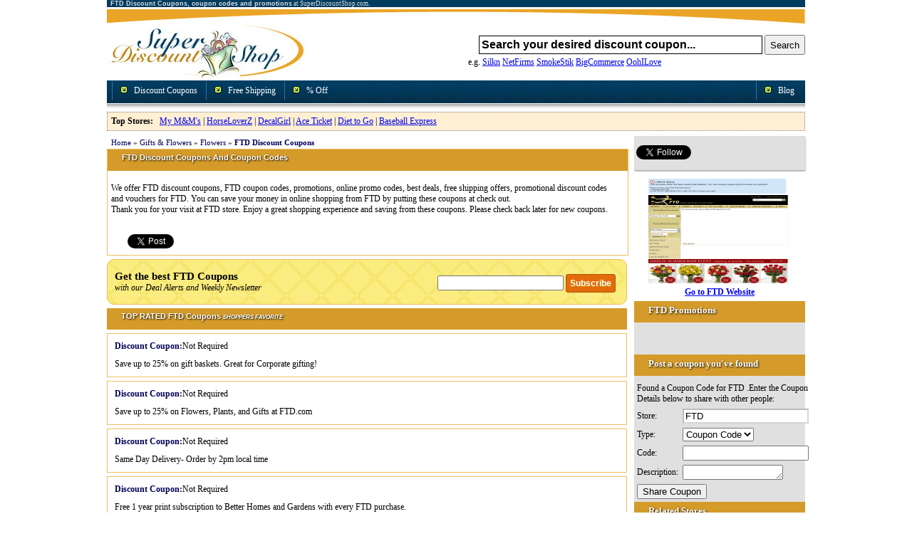

--- FILE ---
content_type: text/html; charset=UTF-8
request_url: https://www.superdiscountshop.com/ftd-discount-coupons.html
body_size: 6306
content:
<!DOCTYPE html PUBLIC "-//W3C//DTD XHTML 1.0 Transitional//EN" "http://www.w3.org/TR/xhtml1/DTD/xhtml1-transitional.dtd">
<html xmlns="http://www.w3.org/1999/xhtml" xml:lang="en" lang="en">
<head>
	<meta http-equiv="Content-Type" content="text/html; charset=iso-8859-1" />
		<title>FTD discount coupons, FTD coupon codes and promotions at FTD store</title>
	<meta name="Keywords" content="FTD discount coupons, FTD coupon codes" />
	<meta name="Description" content="We offer FTD discount coupons and coupon codes. Visit to get and search updated FTD discount codes and general promotions at superdiscountshop.com." />
	<link rel="shortcut icon" href="//img.superdiscountshop.com/favicon.ico" type="image/x-icon" />
<link rel="alternate" type="application/rss+xml" title="Super Discount Shop - Discount Coupon RSS Feed" href="//feeds2.feedburner.com/DiscountCoupons" />
<link rel="stylesheet" href="//img.superdiscountshop.com/sdsns.css" type="text/css" />
<script src="//ajax.googleapis.com/ajax/libs/jquery/1.8.2/jquery.min.js"></script>
<script src="//img.superdiscountshop.com/js/zeroclip.js"></script>
<script src="//img.superdiscountshop.com/js/sds.js"></script>

<script type="text/javascript">
  var _gaq = _gaq || [];
  _gaq.push(['_setAccount', 'UA-1287425-1']);
  _gaq.push(['_trackPageview']);

  (function() {
    var ga = document.createElement('script'); ga.type = 'text/javascript'; ga.async = true;
    ga.src = ('https:' == document.location.protocol ? 'https://ssl' : 'http://www') + '.google-analytics.com/ga.js';
    var s = document.getElementsByTagName('script')[0]; s.parentNode.insertBefore(ga, s);
  })();
</script>
</head>
	<body>
		<div align="center">
			<div id="Header"> 
	<div id="Keyword" style="font-size: 12;font-weight: normal;">
		
		<h1>FTD Discount Coupons, coupon codes and promotions</h1> at SuperDiscountShop.com.	</div>
	
	<img src="//img.superdiscountshop.com/headtop.jpg" width="980" height="21" alt="" />
	<div style="width:285px; float:left;">
		<a href="/"><img src="//img.superdiscountshop.com/logosds.jpg" alt="SuperDiscountShop.com" width="281" height="76" border="0" align="left" /></a>
	</div>
	<div style="text-align:right; margin:15px 0px 0px 0px; width:494px; float:right;" class="yui-skin-sam">
		<form method="post">
			<div id="searchIntelligent">
								<input type="text" id="SearchTextIdx" name="q" onblur="if(this.value == '' || this.value == ' ' || this.value == '  ') this.value = 'Search your desired discount coupon...';" onfocus="if(this.value == 'Search your desired discount coupon...') this.value = '';" value="Search your desired discount coupon..." size="45" style="font-size:16px; border:1px solid #000; padding:3px; font-weight:bold; width:390px;" />
				<input type="hidden" name="t" value="hdr" />
				<input type="submit" name="submit" value="Search" style="height:28px;" />
			</div>
		</form>
		<div style="position:relative;">
			<table cellspacing="0" cellpadding="3" border="0" align="left" >
				<tr>
					<td style="font-size:12px; margin-left:20px;">&nbsp; &nbsp; &nbsp; e.g. <a href="/silkn-discount-coupons.html">Silkn</a> <a href="/netfirmsinc-discount-coupons.html">NetFirms</a> <a href="/smokestikusacom-discount-coupons.html">SmokeStik</a> <a href="/bigcommerce-discount-coupons.html">BigCommerce</a> <a href="/oohilove-discount-coupons.html">OohILove</a></td>
				</tr>
			</table>
		</div>
	</div>
	<div class="NavBar">
		<div class="menu" style="float:left;">
			<ul>
				<li><a href="/offers/coupon.html">Discount Coupons</a></li>
				<li><a href="/offers/free-shipping.html">Free Shipping</a></li>
				<li><a href="/offers/off.html">% Off</a></li>
			</ul>
		</div>
		<div style="float:right;">
			<ul>				
				<li><a href="http://shopping.superdiscountshop.com/">Blog</a></li>
			</ul>
		</div>
	</div>
	<div style="clear: both;"></div>
	<div class="TopSellingBar" style="margin-bottom:7px;">
		<b>Top Stores:</b>&nbsp;&nbsp; <a href="/my-m-and-m-coupon-codes.html">My M&amp;M's</a> | <a href="/horseloverz-coupons.html">HorseLoverZ</a> | <a href="/decal-girl-discount-code.html">DecalGirl</a> | <a href="/ace-ticket-coupon-code.html">Ace Ticket</a> | <a href="/diet-to-go-coupon-code.html">Diet to Go</a> | <a href="/baseball-express-coupon-code.html">Baseball Express</a>
	</div>
</div>
			<div id="FixedContent">
				<div id="BodyContent">
					<div align="left" id="NavURLs">
						&nbsp;<a href="/">Home</a> &raquo; <a href="/cat/gifts-flowers-coupons.html">Gifts &amp; Flowers</a> &raquo; <a href="/cat/gifts-flowers/flowers-discount-coupons.html">Flowers</a> &raquo; <a href="/ftd-discount-coupons.html"><b>FTD Discount Coupons</b></a>					</div>
					<div align="left" class="ItemsBox">
						<div class="ItemBoxHeading">
							<h2>FTD Discount Coupons And Coupon Codes</h2>							
						</div>
						<div align="left" style="width:97%; padding:5px;"><p>We offer FTD discount coupons, FTD coupon codes, promotions, online promo codes, best deals, free shipping offers, promotional discount codes and vouchers for FTD.
						You can save your money in online shopping from FTD by putting these coupons at check out.<br />
						Thank you for your visit at FTD store. Enjoy a great shopping experience and saving from these coupons. Please check back later for new coupons.</p><br />
							<div class="social_plugin" style="padding-left:20px;">
								<div id="fb-root"></div>
								<div class="fb-like" data-send="false" data-layout="button_count" data-show-faces="false" data-font="trebuchet ms"></div>
								<a href="https://twitter.com/share" class="twitter-share-button">Tweet</a>
								<div class="g-plusone" data-size="medium"></div>
							</div>
						</div>
					</div>
									
					<div align="left" class="ItemsBox" style="background:url(//img.superdiscountshop.com/newsbg.gif);text-align: left;padding:15px 10px 15px 10px;width: auto;border-radius:10px;">
						<div style="width: 250px;float: right;margin:5px;">
							<form action="/store/subscribe" method="post">
								<input type="text" size="20" name="subscriber" />
								<input type="hidden" name="store" value="1850"/>
								<input type="submit" value="Subscribe" name="subscribe" class="button" />
							</form>
						</div>
						<div style="text-align: left;font-size: 15px;font-weight: bold;">
							Get the best FTD	Coupons
						</div>
						<i>with our Deal Alerts and Weekly Newsletter</i>
					</div>
					
													
								<div class="ItemBoxHeading">
									<h2>TOP RATED FTD Coupons <i style="font-size: 8px;">SHOPPERS FAVORITE</i></h2>
								</div>
														<div class="OfferBoxNew">						
						<b>Discount Coupon:</b>Not Required						<div class="CouponTitle" store-url="ftd" offer-id="51306">Save up to 25% on gift baskets.  Great for Corporate gifting!</div>						
						</div>
												<div class="OfferBoxNew">						
						<b>Discount Coupon:</b>Not Required						<div class="CouponTitle" store-url="ftd" offer-id="51305">Save up to 25% on Flowers, Plants, and Gifts at FTD.com</div>						
						</div>
												<div class="OfferBoxNew">						
						<b>Discount Coupon:</b>Not Required						<div class="CouponTitle" store-url="ftd" offer-id="51304">Same Day Delivery- Order by 2pm local time</div>						
						</div>
												<div class="OfferBoxNew">						
						<b>Discount Coupon:</b>Not Required						<div class="CouponTitle" store-url="ftd" offer-id="51303">Free 1 year print subscription to Better Homes and Gardens with every FTD purchase.</div>						
						</div>
												
					
											
					
														
								<div class="ItemBoxHeading">
									<h2>FTD Best Promotions, Deals, Free Shipping Offers</h2>
								</div>
														<div class="OfferBoxNew">
						<div style="float:right;"><a href="/redeem/ftd_a40967.html" class="cta" target="_blank">Activate Offer</a></div>
						<div class="CouponTitle" store-url="ftd" offer-id="40967">Save 10% on all Plants at FTD.COM!</div>						
						</div>						
												<div class="OfferBoxNew">
						<div style="float:right;"><a href="/redeem/ftd_a40966.html" class="cta" target="_blank">Activate Offer</a></div>
						<div class="CouponTitle" store-url="ftd" offer-id="40966">10% Off Birthday</div>						
						</div>						
												<div class="OfferBoxNew">
						<div style="float:right;"><a href="/redeem/ftd_a40963.html" class="cta" target="_blank">Activate Offer</a></div>
						<div class="CouponTitle" store-url="ftd" offer-id="40963">Save 10% on ALL FTD Flowers &amp; Gifts starting at ONLY $19.99!</div>						
						</div>						
												<div class="OfferBoxNew">
						<div style="float:right;"><a href="/redeem/ftd_a40962.html" class="cta" target="_blank">Activate Offer</a></div>
						<div class="CouponTitle" store-url="ftd" offer-id="40962">Gifts &amp; Balloons With Same-Day Delivery for Orders before 2PM</div>						
						</div>						
												<div class="OfferBoxNew">
						<div style="float:right;"><a href="/redeem/ftd_a40961.html" class="cta" target="_blank">Activate Offer</a></div>
						<div class="CouponTitle" store-url="ftd" offer-id="40961">Plants With Same-Day Delivery for Orders before 2PM</div>						
						</div>						
												<div class="OfferBoxNew">
						<div style="float:right;"><a href="/redeem/ftd_a40959.html" class="cta" target="_blank">Activate Offer</a></div>
						<div class="CouponTitle" store-url="ftd" offer-id="40959">Introducing the FTD Better Homes and Gardens collection!  Starting at just $27</div>						
						</div>						
												<div class="OfferBoxNew">
						<div style="float:right;"><a href="/redeem/ftd_a40958.html" class="cta" target="_blank">Activate Offer</a></div>
						<div class="CouponTitle" store-url="ftd" offer-id="40958">One Dozen 16 in red roses with vase, only $29.99.  Save over 40%</div>						
						</div>						
											<a href="http://www.superdiscountshop.com/redeem/ftd_a51310.html" targer="_blank" rel="nofollow"><img src="http://www.ftjcfx.com/image-4018828-10825733" width="468" height="60" alt="FTD.com" border="0"/></a><br /><br />					<div align="left" class="ItemsBox" style="width:720px; overflow:hidden;">
						<div class="ItemBoxHeading">
							<h2>FTD Products And On-Going Offers</h2>
						</div>
						<ul class="list">
														<li>
								<a href="/redeem/ftd_a40960.html" target="_blank" rel="nofollow">The FTD Luxury Collection- Our most extraordinary bouquets.</a>
							</li>
														<li>
								<a href="/redeem/ftd_a40957.html" target="_blank" rel="nofollow">Send them Back to School with an FTD care package of goodies.</a>
							</li>
													</ul>
					</div>
																				<div align="left" class="ItemsBox" style="width:720px; overflow:hidden;">
						<div class="ItemBoxHeading">
							<h2>FTD Related Discount Stores</h2>
						</div>
						<div style="padding:5px;">
							<ol class="relatedstores">
																<li>
									<a href="/1800florals-discount-coupons.html">1-800-Florals Discount Coupons</a>
								</li>
																<li>
									<a href="/1800flowers-discount-coupons.html">1-800-FLOWERS Discount Coupons</a>
								</li>
																<li>
									<a href="/floraqueen-discount-coupons.html">FloraQueen Discount Coupons</a>
								</li>
																<li>
									<a href="/flowerdeliverycom-discount-coupons.html">FlowerDelivery.com Discount Coupons</a>
								</li>
																<li>
									<a href="/flowerdeliveryexpress-discount-coupons.html">FlowerDeliveryExpress Discount Coupons</a>
								</li>
																<li>
									<a href="/flowerfarmcom-discount-coupons.html">Flowerfarm.com Discount Coupons</a>
								</li>
																<li>
									<a href="/flowersacrossamerica-discount-coupons.html">Flowers Across America Discount Coupons</a>
								</li>
																<li>
									<a href="/flowersfast-discount-coupons.html">Flowers Fast Discount Coupons</a>
								</li>
																<li>
									<a href="/globalrose-discount-coupons.html">Global Rose Discount Coupons</a>
								</li>
																<li>
									<a href="/justpaperroses-discount-coupons.html">Just Paper Roses Discount Coupons</a>
								</li>
																<li>
									<a href="/justflowerscom-discount-coupons.html">JustFlowers.com Discount Coupons</a>
								</li>
																<li>
									<a href="/kremp-discount-coupons.html">Kremp Discount Coupons</a>
								</li>
																<li>
									<a href="/usafloristcom-discount-coupons.html">USAFlorist.com Discount Coupons</a>
								</li>
															</ol>
							<br style="clear: both" />
						</div>
					</div>					<div align="left" class="ItemsBox" style="width:720px; overflow:hidden;">
						<div class="ItemBoxHeading">
							<h2>Other related categories that offering discount coupons</h2>
						</div>
						<div style="padding:5px;">
							<ol class="relatedcats">
																<li>
									<a href="/cat/gifts-flowers/care-packages-discount-coupons.html">Care Packages Coupon Codes</a>
								</li>
																<li>
									<a href="/cat/gifts-flowers/collectibles-discount-coupons.html">Collectibles Coupon Codes</a>
								</li>
																<li>
									<a href="/cat/gifts-flowers/flowers-discount-coupons.html">Flowers Coupon Codes</a>
								</li>
																<li>
									<a href="/cat/gifts-flowers/gifts-discount-coupons.html">Gifts Coupon Codes</a>
								</li>
																<li>
									<a href="/cat/gifts-flowers/greeting-cards-discount-coupons.html">Greeting Cards Coupon Codes</a>
								</li>
															</ol>
							<br style="clear: both" />
						</div>
					</div>
				</div>
				<div id="LeftBar" style="height:auto;">
	<style type="text/css">
	.social_links { border: 1px solid #E2DCD2; box-shadow: 1px 2px 2px rgba(0, 0, 0, 0.2); margin-bottom: 2px; padding: 0 2px;}
	.socialBar { height: 24px; list-style: none outside none; margin-bottom: 10px; padding: 0;}
	.socialBar li { float: left; margin-right: 1px;}
	</style>
	<div class="social_links">
        <ul class="socialBar">
            <li><div class="fb-like" data-href="//www.facebook.com/SuperDiscountShopdotCom" data-send="false" data-layout="button_count" data-show-faces="false" data-font="trebuchet ms"></div></li>
			<li style="width: 70px;"><div class="g-plusone" data-size="medium" data-href="//www.superdiscountshop.com"></div></li>
			<li><a href="//twitter.com/sDiscountShop" class="twitter-follow-button" data-show-count="false" data-show-screen-name="false" data-width="60px" data-title="Follow @sDiscountShop">Follow @sDiscountShop</a></li>
			<!--li><div class="g-plusone" data-size="medium" data-href="//plus.google.com/103125785765255444926/"></div></li-->
        </ul>
    </div>
		<div style="background: white;padding: 5px;">
		<a href="/redeem/ftd_a40946.html" rel="nofollow" target="_blank">
					<img border="0" alt="FTD Discount Coupons" style="padding:5px;" src="//img.superdiscountshop.com/snaps/1850l/FTD-Discount-Coupons.gif" />
			<br />
			<strong>Go to FTD Website</strong></a>
	</div>
		<div class="ItemBoxHeading" style="text-shadow: black 0.1em 0.1em 0.2em; font-size: 13px;">FTD Promotions</div>
	<a href="http://www.superdiscountshop.com/redeem/ftd_a40955.html" target = "_blank" rel="nofollow"><img src="http://gan.doubleclick.net/gan_impression?lid=41000000011543097&pubid=21000000000197875" border="0" alt="" /></a><br /><br /><a href="http://www.superdiscountshop.com/redeem/ftd_a40954.html" target = "_blank" rel="nofollow"><img src="http://gan.doubleclick.net/gan_impression?lid=41000000011543101&pubid=21000000000197875" border="0" alt="" /></a><br /><br /><a href="http://www.superdiscountshop.com/redeem/ftd_a40946.html" target = "_blank" rel="nofollow"><img src="http://gan.doubleclick.net/gan_impression?lid=41000000030325170&pubid=21000000000197875" border="0" alt="" /></a><br /><br />	<div class="ItemBoxHeading" style="text-shadow: black 0.1em 0.1em 0.2em; font-size: 13px;">Post a coupon you've found</div>
	<form id="SubmitCoupon" method="post" action="/store/sharecoupon">
		<table cellspacing="2" cellpadding="2">
			<tr>
				<td id="msg" colspan="2" style="color: red;font-weight: bold;"></td>
			<tr>
				<td align="left" colspan="2">Found a Coupon Code for FTD .Enter the Coupon Details below to share with other people:</td>
			</tr>
			<tr>
				<td>Store:</td>
				<td align="left">
					<input type="text" style="background-color:#FFFFFF; color:#000000; " value="FTD" maxlength="60" size="20" name="Store" id="Store" title="FTD" disabled="disabled" />
					<input type="hidden" value="1850 " name="SID" id="SID" />
				</td>
			</tr>
			<tr>
				<td>Type:</td>
				<td align="left">
					<select id="CouponType" name="CouponType">
						<option value="1">Coupon Code</option>
						<option value="2">Promotion</option>
						<option value="3">Shopping Tip</option>
					</select>
				</td>
			</tr>
			<tr id="sharingcode">
				<td>Code:</td>
				<td align="left">
					<input type="text" value="" maxlength="50" size="20" name="CouponCode" id="CouponCode" title="Coupon Code" />
				</td>
			</tr>
			<tr>
				<td>Description:</td>
				<td align="left"><textarea cols="15" rows="1" name="CouponDescription" id="CouponDescription" title="Coupon Description"></textarea></td>
			</tr>
			<tr class="disablefields" style="display: none;">
				<td>Your Name:</td>
				<td align="left">
					<input type="text" maxlength="50" size="20" name="VisitorName" id="VisitorName" title="Your Name" />
				</td>
			</tr>
			</tr>
			<tr class="disablefields" style="display: none;">
				<td>Your Email:</td>
				<td align="left">
					<input type="text" maxlength="50" size="18" name="VisitorEmail" id="VisitorEmail" title="Your Email" />
				</td>
			</tr>
			<tr class="disablefields">
				<td colspan="2">
					<input type="submit" id="submit" name="submit" value="Share Coupon" />
				</td>
			</tr>
		</table>
	</form>
	
		<div class="ItemBoxHeading" style="text-shadow: black 0.1em 0.1em 0.2em; font-size: 13px;">Related Stores</div>
		<div style="background:#F7F5F1;border:1px solid #C6C4C0;overflow: hidden;margin: 5px;padding:5px;">		
		<a href="//www.superdiscountshop.com/carinapackaging-discount-coupons.html" target="_blank"><b>Carina Packaging Coupons</b></a>
	</div>
		<div style="background:#F7F5F1;border:1px solid #C6C4C0;overflow: hidden;margin: 5px;padding:5px;">		
		<a href="//www.superdiscountshop.com/scrapadies-discount-coupons.html" target="_blank"><b>Scrapadies Coupons</b></a>
	</div>
		<div style="background:#F7F5F1;border:1px solid #C6C4C0;overflow: hidden;margin: 5px;padding:5px;">		
		<a href="//www.superdiscountshop.com/shoplucys-discount-coupons.html" target="_blank"><b>Shop Lucys Coupons</b></a>
	</div>
		<div style="background:#F7F5F1;border:1px solid #C6C4C0;overflow: hidden;margin: 5px;padding:5px;">		
		<a href="//www.superdiscountshop.com/toocutebabygifts-discount-coupons.html" target="_blank"><b>Too Cute Baby Gifts Coupons</b></a>
	</div>
			<div class="ItemBoxHeading" id="morek" style="text-shadow: black 0.1em 0.1em 0.2em; font-size: 13px;">
		Related Keywords <i style="font-size: 8px;">(click to expand)</i>
	</div>
	<ul class="relatedkwd" style="padding:5px;">
		<li><a href="http://www.superdiscountshop.com/tags/ftd.html">Ftd</a>, </li><li><a href="http://www.superdiscountshop.com/tags/flowers.html">Flowers</a>, </li><li><a href="http://www.superdiscountshop.com/tags/roses.html">Roses</a>, </li><li><a href="http://www.superdiscountshop.com/tags/fresh-flowers.html">Fresh Flowers</a>, </li><li><a href="http://www.superdiscountshop.com/tags/red-roses.html">Red Roses</a>, </li><li><a href="http://www.superdiscountshop.com/tags/flower-bouquets.html">Flower Bouquets</a>, </li><li><a href="http://www.superdiscountshop.com/tags/send-flowers.html">Send Flowers</a>, </li><li><a href="http://www.superdiscountshop.com/tags/flowers-online.html">Flowers Online</a>, </li><li><a href="http://www.superdiscountshop.com/tags/plants.html">Plants</a>, </li><li><a href="http://www.superdiscountshop.com/tags/rose.html">Rose</a>, </li><li><a href="http://www.superdiscountshop.com/tags/gift-basket.html">Gift Basket</a>, </li><li><a href="http://www.superdiscountshop.com/tags/gifts.html">Gifts</a>, </li><li><a href="http://www.superdiscountshop.com/tags/florists.html">Florists</a>, </li><li><a href="http://www.superdiscountshop.com/tags/flower-shop.html">Flower Shop</a>, </li><li><a href="http://www.superdiscountshop.com/tags/flower-delivery.html">Flower Delivery</a>, </li><li><a href="http://www.superdiscountshop.com/tags/anniversary.html">Anniversary</a>, </li><li><a href="http://www.superdiscountshop.com/tags/back-to-school.html">Back To School</a>, </li><li><a href="http://www.superdiscountshop.com/tags/birthday.html">Birthday</a>, </li><li><a href="http://www.superdiscountshop.com/tags/congratulations.html">Congratulations</a>, </li><li><a href="http://www.superdiscountshop.com/tags/corporate-gifts.html">Corporate Gifts</a>, </li><li><a href="http://www.superdiscountshop.com/tags/get-well.html">Get Well</a>, </li><li><a href="http://www.superdiscountshop.com/tags/grandparents-day---9/12.html">Grandparents Day - 9/12</a>, </li><li><a href="http://www.superdiscountshop.com/tags/im-sorry.html">Im Sorry</a>, </li><li><a href="http://www.superdiscountshop.com/tags/just-because.html">Just Because</a>, </li><li><a href="http://www.superdiscountshop.com/tags/labor-day---9/6.html">Labor Day - 9/6</a>, </li><li><a href="http://www.superdiscountshop.com/tags/love-romance.html">Love &amp; Romance</a>, </li><li><a href="http://www.superdiscountshop.com/tags/new-baby.html">New Baby</a>, </li><li><a href="http://www.superdiscountshop.com/tags/sympathy-funeral.html">Sympathy &amp; Funeral</a>, </li><li><a href="http://www.superdiscountshop.com/tags/thank-you.html">Thank You</a>, </li><li><a href="http://www.superdiscountshop.com/tags/wedding.html">Wedding</a>, </li><li><a href="http://www.superdiscountshop.com/tags/chocolates-sweets.html">Chocolates &amp; Sweets</a>, </li><li><a href="http://www.superdiscountshop.com/tags/gourmet-gift-baskets.html">Gourmet Gift Baskets</a>, </li><li><a href="http://www.superdiscountshop.com/tags/dean-deluca.html">Dean &amp; Deluca</a>, </li><li><a href="http://www.superdiscountshop.com/tags/godiva.html">Godiva</a>, </li><li><a href="http://www.superdiscountshop.com/tags/fresh-fruit.html">Fresh Fruit</a>, </li><li><a href="http://www.superdiscountshop.com/tags/balloons-bears.html">Balloons &amp; Bears</a>, </li><li><a href="http://www.superdiscountshop.com/tags/spa-baskets.html">Spa Baskets</a>, </li><li><a href="http://www.superdiscountshop.com/tags/personalized-gifts.html">Personalized Gifts</a>, </li><li><a href="http://www.superdiscountshop.com/tags/for-him.html">For Him</a>, </li><li><a href="http://www.superdiscountshop.com/tags/wine-cheese.html">Wine &amp; Cheese</a>, </li>	</ul>
	</div>			</div>
			<div id="Footer" style="clear:both; width:980px; margin-left:auto; margin-right:auto; text-align:center;">
	<div id="Sep"></div>
	<div class="NavBar"><a href="/contactus.html" rel="nofollow">Contact Us</a> <a href="/aboutus.html" rel="nofollow">About Us</a> <a href="/privacypolicy.html" rel="nofollow">Privacy Policy</a></div> 
	<div id="Copyright">Copyright &copy; 2026 SuperDiscountShop.com, All rights Reserved.<br />
		SuperDiscountShop.com is No.1 online shopping mall which offers FTD Discount Coupons, coupon codes and promotions at SuperDiscountShop.com.		and <a href="http://www.superdiscountshop.com/">Discount Coupons</a> for our visitors to get discounts in online shopping.
	</div>
	<div id="TradeMark">
		The product names used in this web site are for identification purposes only.<br />
		All trademarks and registered trademarks are the property of their respective owners. We only provide Discount Coupons and coupon codes of online stores.
	</div>
	<script type="text/javascript"> var sc_project=3257917; var sc_invisible=1; var sc_partition=55; var sc_click_stat=1; var sc_security="c1c4ca73"; </script> <script type="text/javascript" language="javascript" src="//www.statcounter.com/counter/counter_xhtml.js"></script> <noscript><img src="//c.statcounter.com/3257917/0/c1c4ca73/1/" alt="counter" /></noscript>
</div><script type="text/javascript">
(function(d, s, id) {
	var js, fjs = d.getElementsByTagName(s)[0];
	if (d.getElementById(id)) return;
	js = d.createElement(s); js.id = id;  js.src = "//connect.facebook.net/en_US/all.js#xfbml=1"; fjs.parentNode.insertBefore(js, fjs);
}(document, 'script', 'facebook-jssdk'));
(!function(d,s,id){
	var js,fjs=d.getElementsByTagName(s)[0];if(!d.getElementById(id)){js=d.createElement(s);js.id=id;js.src="//platform.twitter.com/widgets.js";fjs.parentNode.insertBefore(js,fjs);}
}(document,"script","twitter-wjs"));
(function() {
	var po = document.createElement('script'); po.type = 'text/javascript'; po.async = true;
	po.src = '//apis.google.com/js/plusone.js';
	var s = document.getElementsByTagName('script')[0]; s.parentNode.insertBefore(po, s);
})();
</script>
		</div>
	</body>
</html>


--- FILE ---
content_type: text/html; charset=utf-8
request_url: https://accounts.google.com/o/oauth2/postmessageRelay?parent=https%3A%2F%2Fwww.superdiscountshop.com&jsh=m%3B%2F_%2Fscs%2Fabc-static%2F_%2Fjs%2Fk%3Dgapi.lb.en.2kN9-TZiXrM.O%2Fd%3D1%2Frs%3DAHpOoo_B4hu0FeWRuWHfxnZ3V0WubwN7Qw%2Fm%3D__features__
body_size: 160
content:
<!DOCTYPE html><html><head><title></title><meta http-equiv="content-type" content="text/html; charset=utf-8"><meta http-equiv="X-UA-Compatible" content="IE=edge"><meta name="viewport" content="width=device-width, initial-scale=1, minimum-scale=1, maximum-scale=1, user-scalable=0"><script src='https://ssl.gstatic.com/accounts/o/2580342461-postmessagerelay.js' nonce="j210AUpXWEXjxy4SylSviA"></script></head><body><script type="text/javascript" src="https://apis.google.com/js/rpc:shindig_random.js?onload=init" nonce="j210AUpXWEXjxy4SylSviA"></script></body></html>